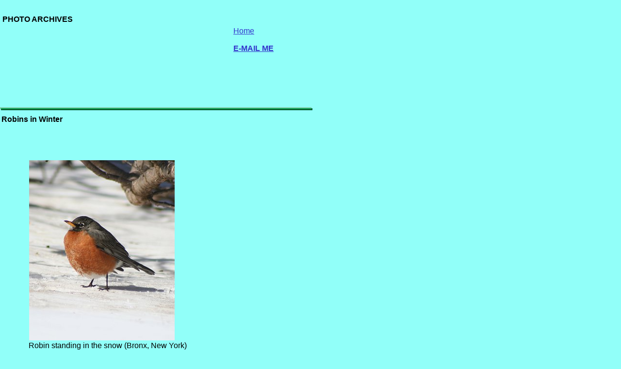

--- FILE ---
content_type: text/html
request_url: http://wintercenter.homestead.com/robinswinter.html
body_size: 2231
content:
<!DOCTYPE HTML PUBLIC "-//W3C//DTD HTML 4.01 Transitional//EN">
<html>
	<head>
		<!-- <hs:metatags> -->
		<meta http-equiv="Content-Type" content="text/html; charset=ISO-8859-1">
		<meta name="keywords" content="ice, snow, winter, robins, swans in winter, robins in the winter, robins winter photo, robins winter picture, Bronx, New York, robins in snow, robins in the snow, robins snow photo, robins snow picture">
		<meta name="generator" content="Homestead SiteBuilder">
		<!-- </hs:metatags> -->
		
		<!-- <hs:title> -->
		<title>Robins in Winter</title>
		<!-- </hs:title> -->
		<script type="text/javascript">
			<!--
						function reDo() {
						        top.location.reload();
						}
						if (navigator.appName == 'Netscape' && parseInt(navigator.appVersion) < 5) {
						        top.onresize = reDo;
						}
						dom=document.getElementById
					//-->
		</script>
		<link type="text/css" href="http://www.homestead.com/~media/elements/Text/font_styles_ns4.css" rel="stylesheet">
		<style type="text/css">
			@import url(http://www.homestead.com/~media/elements/Text/font_styles.css);
		</style>
		
	</head>
	<body onunload="" alink="#6633CC" onload="" id="element1" link="#3333CC" bgcolor="#91FFF9" scroll="auto" vlink="#6633CC">
		<noscript>
			<img alt="" src="http://www.homestead.com/~media/elements/shared/javascript_disabled.gif" height="40" border="0" width="373">
		</noscript>
		<!-- <hs:element2> -->
		<div style="position: absolute; top: 31px; left: 5px; width: 249px; height: 158px; z-index: 0;" id="element2"><div align="left"><font face="Helvetica, Arial, sans-serif" class="size24 Helvetica24" color="#000000"><b>PHOTO ARCHIVES</b><br></font></div><div align="left"><font face="Helvetica, Arial, sans-serif" class="size24 Helvetica24" color="#000000"><b></b><br></font></div><div align="left"><font face="Helvetica, Arial, sans-serif" class="size12 Helvetica12" color="#000000"><br></font></div><div align="left"><font face="Helvetica, Arial, sans-serif" class="size10 Helvetica10" color="#000000"><br></font></div></div>
		<!-- </hs:element2> -->
		<!-- <hs:element3> -->
		<div style="position: absolute; top: 37px; left: 481px; width: 161px; height: 141px; z-index: 1;" id="element3"><div align="left"><font face="Helvetica, Arial, sans-serif" class="size12 Helvetica12" color="#000000"><a target="_self" href="http://www.geocities.com/donsutherland1/library.html"></a><br></font></div><div align="left"><font face="Helvetica, Arial, sans-serif" class="size12 Helvetica12" color="#000000"><a target="_self" href="http://wintercenter.homestead.com/photoindex.html">Home</a><br></font></div><div align="left"><font face="Helvetica, Arial, sans-serif" class="size12 Helvetica12" color="#000000"><br></font></div><div align="left"><font face="Helvetica, Arial, sans-serif" class="size12 Helvetica12" color="#000000"><b><a target="_self" href="mailto:donsutherland1@hotmail.com">E-MAIL ME</a></b><br></font></div></div>
		<!-- </hs:element3> -->
		<!-- <hs:element4> -->
		<div style="position: absolute; top: 221px; left: 0px; width: 644px; height: 6px; z-index: 2;" id="element4"><table width="644" border="0" cellspacing="0" cellpadding="0"><tr><td bgcolor="#7ACCA3" colspan="2"><img alt="" src="http://www.homestead.com/~site/Scripts_Shapes/shapes.dll?CMD=GetRectangleGif&r=122&g=204&b=163" height="2" width="642" border="0"></td><td><img alt="" src="http://www.homestead.com/~site/Scripts_Shapes/shapes.dll?CMD=GetCornerGif&amp;w=2&amp;h=2&amp;r2=122&amp;g2=204&amp;b2=163&amp;r=0&amp;g=88&amp;b=44" height="2" width="2" border="0"></td></tr><tr><td bgcolor="#7ACCA3"><img alt="" src="http://www.homestead.com/~site/Scripts_Shapes/shapes.dll?CMD=GetRectangleGif&r=122&g=204&b=163" height="2" width="2" border="0"></td><td bgcolor="#00964B"><img alt="" src="http://www.homestead.com/~site/Scripts_Shapes/shapes.dll?CMD=GetRectangleGif&r=0&g=150&b=75" height="2" width="640" border="0"></td><td bgcolor="#00582C"><img alt="" src="http://www.homestead.com/~site/Scripts_Shapes/shapes.dll?CMD=GetRectangleGif&r=0&g=88&b=44" height="2" width="2" border="0"></td></tr><tr><td><img alt="" src="http://www.homestead.com/~site/Scripts_Shapes/shapes.dll?CMD=GetCornerGif&amp;w=2&amp;h=2&amp;r2=122&amp;g2=204&amp;b2=163&amp;r=0&amp;g=88&amp;b=44" height="2" width="2" border="0"></td><td bgcolor="#00582C" colspan="2"><img alt="" src="http://www.homestead.com/~site/Scripts_Shapes/shapes.dll?CMD=GetRectangleGif&r=0&g=88&b=44" height="2" width="642" border="0"></td></tr></table></div>
		<!-- </hs:element4> -->
		<!-- <hs:element5> -->
		<div style="position: absolute; top: 237px; left: 3px; width: 478px; height: 54px; z-index: 3;" id="element5"><div align="left"><font face="Helvetica, Arial, sans-serif" class="size14 Helvetica14" color="#000000"><b>Robins in Winter</b><br></font></div><div align="left"><font face="Helvetica, Arial, sans-serif" class="size12 Helvetica12" color="#000000"><b></b><br></font></div></div>
		<!-- </hs:element5> -->
		<!-- <hs:element6> -->
		<div style="position: absolute; top: 0px; left: 0px; width: 350px; height: 200px; z-index: 4;" id="element6"><script language=JavaScript>
<!--

//Disable right click script III- By Renigade (renigade@mediaone.net)
//For full source code, visit http://www.dynamicdrive.com

var message="";
///////////////////////////////////
function clickIE() {if (document.all) {(message);return false;}}
function clickNS(e) {if 
(document.layers||(document.getElementById&&!document.all)) {
if (e.which==2||e.which==3) {(message);return false;}}}
if (document.layers) 
{document.captureEvents(Event.MOUSEDOWN);document.onmousedown=clickNS;}
else{document.onmouseup=clickNS;document.oncontextmenu=clickIE;}
// --> 
</script></div>
		<!-- </hs:element6> -->
		<!-- <hs:element10> -->
		<div style="position: absolute; top: 1118px; left: 59px; width: 582px; height: 50px; z-index: 5;" id="element10"><div><font face="Helvetica, Arial, sans-serif" class="size12 Helvetica12" color="#000000">Robins standing in the snow (Bronx, New York)<br></font></div><div><font face="Helvetica, Arial, sans-serif" class="size10 Helvetica10" color="#000000"><br></font></div><div><font face="Helvetica, Arial, sans-serif" class="size10 Helvetica10" color="#000000">A special thanks to William Sutherland for the above two photos<br></font></div></div>
		<!-- </hs:element10> -->
		<!-- <hs:element11> -->
		<div style="position: absolute; top: 330px; left: 60px; width: 300px; height: 371px; z-index: 6;" id="element11"><img alt="" src="robininsnow.jpg" height="371" width="300"></div>
		<!-- </hs:element11> -->
		<!-- <hs:element12> -->
		<div style="position: absolute; top: 703px; left: 59px; width: 511px; height: 20px; z-index: 7;" id="element12"><div><font face="Helvetica, Arial, sans-serif" class="size12 Helvetica12" color="#000000">Robin standing in the snow (Bronx, New York)<br></font></div></div>
		<!-- </hs:element12> -->
		<!-- <hs:element13> -->
		<div style="position: absolute; top: 768px; left: 60px; width: 500px; height: 347px; z-index: 8;" id="element13"><img alt="" src="robins02172007.jpg" height="347" width="500"></div>
		<!-- </hs:element13> -->
		<!-- <hs:realtracker> -->
		<script type="text/javascript">
			var user='6884189',pp='robinswinter',
			to=-360,cl=1,id='',r='http://web4.realtracker.com/';
		</script>
		<script src="/~site/Scripts_ExternalRedirect/ExternalRedirect.dll?CMD=CMDGetJavaScript&amp;H_SITEID=RTK3&amp;H_AltURL=%2F%7Esite%2FRealTracker%2Fibc90006.js&amp;HSGOTOURL=http%3A%2F%2Fweb4.realtracker.com%2Fnetpoll%2Fjs%2Fibc90006.js" type="text/javascript">
		</script>
		<noscript>
			<img alt="" src="/~site/Scripts_ExternalRedirect/ExternalRedirect.dll?CMD=CMDGetGif&amp;H_SITEID=RTK4&amp;H_AltURL=%2F%7Esite%2Ftp.gif&amp;H_HSGOTOURL=http%3A%2F%2Fweb4.realtracker.com%2Fnetpoll%2Fimulti.asp%3Fuser%3D6884189%26pn%3D90006%26pp%3Drobinswinter%26js%3D0%26b%3D0%26to%3D-360" height="1" border="0" width="1">
		</noscript>
		<!-- </hs:realtracker> -->
	</body>
</html>
